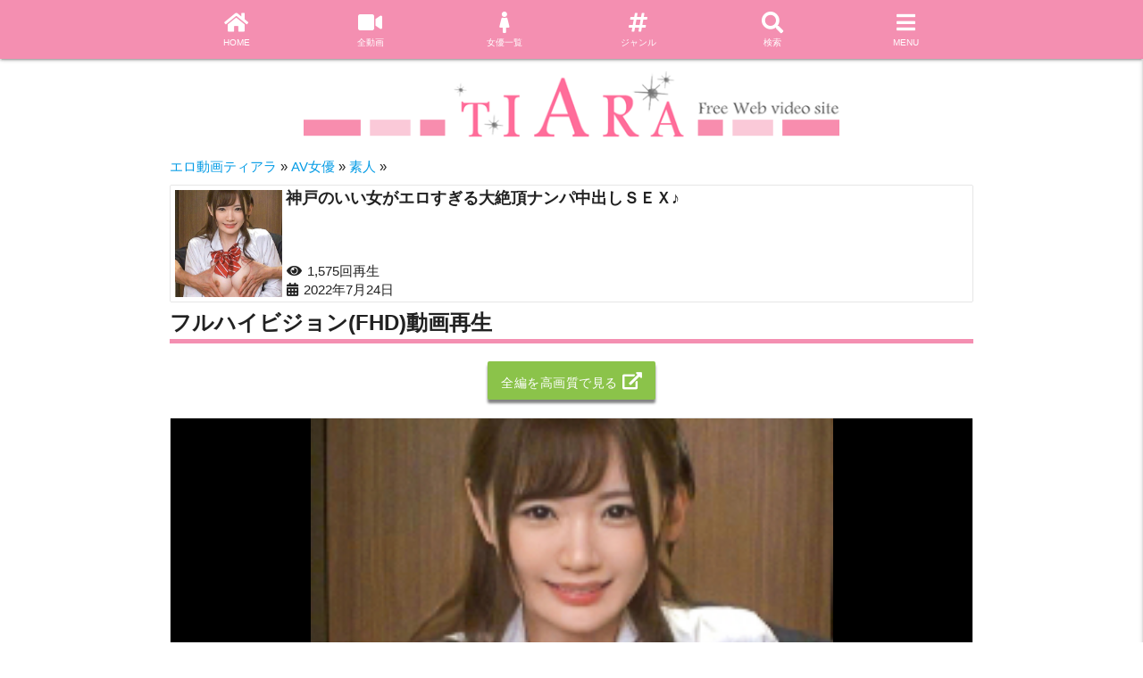

--- FILE ---
content_type: text/html; charset=UTF-8
request_url: https://tiam.jp/40249.html
body_size: 17086
content:
<!doctype html>
<html lang="ja" class="no-js">
<head>
    <meta charset="UTF-8">
    <title>フルハイビジョン(FHD)動画 神戸のいい女がエロすぎる大絶頂ナンパ中出しＳＥＸ♪</title>

        <link href="//www.google-analytics.com" rel="dns-prefetch">
        <link href="https://tiam.jp/wp-content/themes/tiara/assets/img/icons/favicon.ico" rel="shortcut icon">
        <link href="https://tiam.jp/wp-content/themes/tiara/assets/img/icons/touch.png" rel="apple-touch-icon-precomposed">
        <meta http-equiv="X-UA-Compatible" content="IE=edge,chrome=1">
        <meta name="viewport" content="width=device-width, initial-scale=1.0">
                <!-- <link rel="stylesheet" href="https://use.fontawesome.com/releases/v5.1.0/css/all.css" integrity="sha384-lKuwvrZot6UHsBSfcMvOkWwlCMgc0TaWr+30HWe3a4ltaBwTZhyTEggF5tJv8tbt" crossorigin="anonymous"> -->
        <link rel="stylesheet" href="https://tiam.jp/wp-content/themes/tiara/fontawesome/css/all.css" >
        <!-- jQuery -->
        <script src="https://ajax.googleapis.com/ajax/libs/jquery/3.7.1/jquery.min.js"></script>

        <!-- Compiled and minified CSS -->
          <script>
  var ajaxurl = 'https://tiam.jp/wp-admin/admin-ajax.php';
  </script>
  
<!-- All in One SEO Pack 2.3.13.2 by Michael Torbert of Semper Fi Web Design[89,150] -->
<meta name="description"  content="素人が出演するフルハイビジョン(FHD)、中出し、美乳好きにオススメのエロ動画です。プレステージというAVメーカーから2022年7月7日に発売されました。" />

<link rel="canonical" href="https://tiam.jp/40249.html" />
<!-- /all in one seo pack -->
<link rel='stylesheet' id='contact-form-7-css'  href='https://tiam.jp/wp-content/plugins/contact-form-7/includes/css/styles.css' type='text/css' media='all' />
<link rel='stylesheet' id='materialize-css'  href='https://tiam.jp/wp-content/themes/tiara/assets/materialize/css/materialize.min.css' type='text/css' media='all' />
<link rel='stylesheet' id='swiper-css'  href='https://tiam.jp/wp-content/themes/tiara/assets/swiper/swiper.min.css' type='text/css' media='all' />
<link rel='stylesheet' id='tiara-css'  href='https://tiam.jp/wp-content/themes/tiara/style.css' type='text/css' media='all' />
<link rel='stylesheet' id='jetpack_css-css'  href='https://tiam.jp/wp-content/plugins/jetpack/css/jetpack.css' type='text/css' media='all' />
<script>if (document.location.protocol != "https:") {document.location = document.URL.replace(/^http:/i, "https:");}</script><script type='text/javascript' src='https://tiam.jp/wp-includes/js/jquery/jquery.js'></script>
<script type='text/javascript' src='https://tiam.jp/wp-includes/js/jquery/jquery-migrate.min.js'></script>
<link rel="EditURI" type="application/rsd+xml" title="RSD" href="https://tiam.jp/xmlrpc.php?rsd" />
<link rel="wlwmanifest" type="application/wlwmanifest+xml" href="https://tiam.jp/wp-includes/wlwmanifest.xml" /> 
<link rel='prev' title='子作りから不倫ＳＥＸに堕ちる人妻・松岡すずの痴態★' href='https://tiam.jp/40250.html' />
<link rel='next' title='スレンダー美乳の激カワお姉さんがコスプレ個撮性交！' href='https://tiam.jp/40248.html' />
<link rel='shortlink' href='https://wp.me/p5ZBjj-atb' />

<link rel='dns-prefetch' href='//v0.wordpress.com'>
<style type='text/css'>img#wpstats{display:none}</style>        <script>
  (function cookie(){
    post_id = "40249";
    let cookie = document.cookie;
    //視聴履歴なしの場合
    if (cookie.indexOf("viewed_post") == -1){
      document.cookie = 'viewed_post=' + post_id + '; max-age=604800; path=/';
    }
    // 視聴履歴のある場合
    else {
      // cookieからviewd_postを抽出
      let cookieArray = cookie.split(";");

      // viewd_postを分解
      let oldViewedPosts = (function(){
        for (var i = 0; i < cookieArray.length; i++) {
          if (cookieArray[i].indexOf("viewed_post") != -1){
            return cookieArray[i];
            break;
          }
        }
      })();
      // 現在の記事の有無をチェック、履歴の先頭に
      let newViewedPosts = (function(){
        oldViewedPosts = oldViewedPosts.replace(" ", "")
                                       .replace("viewed_post=", "")
                                       .split("%2C");
        for (var i = 0; i < oldViewedPosts.length; i++) {
          // 現在の記事が、viewd_postに含まれていた場合,削除
          if (oldViewedPosts[i].indexOf(post_id) != -1){
            oldViewedPosts.splice(i--, 1);
          }
        }
        // 現在の投稿を先頭に追加
        oldViewedPosts.unshift(post_id);

        // 履歴が17個以上は16個に
        if (oldViewedPosts.length >= 17){
          oldViewedPosts = oldViewedPosts.slice(0, 16);
        }
        return oldViewedPosts;

      })();

      newViewedPosts = newViewedPosts.join("%2C");
      newViewedPosts = "viewed_post=" + newViewedPosts;

      document.cookie = newViewedPosts + '; max-age=604800; path=/';

    }
  })();
</script>
        <script>
(function(){

    isDirectAccess = (function () {
        if (document.referrer.length < 1) {
            document.cookie = 'isDirectAccess=true; max-age=3600; path=/';
            return true;
        } else {
            return false;
        }
    })();

    isDirectRepeater = (function () {
        return document.cookie.indexOf('isDirectAccess') !== -1;
    })();

    isRepeater = (function () {
        return isDirectAccess || isDirectRepeater;
    })();

    // 内部リンク判定
    isFromInbound = (function () {
        if (document.referrer.indexOf('tiam.jp') !== -1) {
            return true;
        } else {
            return false;
        }
    })();

    // モバイル判定
    let ua = window.navigator.userAgent.toLowerCase();
    isMobile = (function (ua) {
        if(ua.indexOf('iphone') > 0 || ua.indexOf('ipod') > 0 || (ua.indexOf('android') > 0 && ua.indexOf('mobile') > 0)){
            return true;
        } else {
            return false;
        }
    })(ua);

    isIe = (function(ua) {
        return (ua.indexOf('msie') !== -1 || ua.indexOf('trident') !== -1);
    })(ua);

    isFf = (function(ua) {
        return (ua.indexOf('firefox') !== -1);
    })(ua);

    isEdge = (function(ua) {
        return (ua.indexOf('edge') !== -1);
    })(ua);

    isTablet = (function (ua) {
        return /ipad|android (?!.*mobile)/.test(ua);
    })(ua);


    
})();
</script>

        <!-- Google tag (gtag.js) UA -->
        <script async src="https://www.googletagmanager.com/gtag/js?id=UA-39361556-1"></script>
        <script>
          window.dataLayer = window.dataLayer || [];
          function gtag(){dataLayer.push(arguments);}
          gtag('js', new Date());

          gtag('config', 'UA-39361556-1');
        </script>
        <!-- Google tag (gtag.js) GA4 -->
        <script async src="https://www.googletagmanager.com/gtag/js?id=G-XFBKEG46HH"></script>
        <script>
          window.dataLayer = window.dataLayer || [];
          function gtag(){dataLayer.push(arguments);}
          gtag('js', new Date());

          gtag('config', 'G-XFBKEG46HH');
        </script>

    </head>
    <body class="post-template-default single single-post postid-40249 single-format-standard">
        <div id="backTo"></div>
        <!-- wrapper -->
        <div id="apfp-wrapper">

            <!-- header -->
            <header class="header clear container" role="banner">
                
                <!-- logo -->
                <div class="row">
                    <a class="logo" href="https://tiam.jp">
                        <!-- svg logo - toddmotto.com/mastering-svg-use-for-a-retina-web-fallbacks-with-png-script -->
                        <img class="logo-img" src="https://tiam.jp/wp-content/themes/tiara/assets/img/logo.png" alt="エロ動画ティアラ">
                    </a>
                </div>
                <!-- /logo -->

                <!-- nav -->
                <div class="navbar-fixed hsd-nav">
    <nav class="pink lighten-3">
        <div class="container nav-wrapper pink lighten-3">
            <ul class="center">
                                <li><a href="https://tiam.jp/"><i class="fas fa-home"></i><br>HOME</a></li>
                <li><a href="https://tiam.jp/movies"><i class="fas fa-video"></i><br>全動画</a></li>
                <li><a href="https://tiam.jp/all_actresses"><i class="fas fa-female"></i><br>女優一覧</a></li>
                <li><a href="https://tiam.jp/all_genre"><i class="fas fa-hashtag"></i><br>ジャンル</a></li>
                <li><a id="toggle_search" href="javascript:void(0)"><i class="fas fa-search"></i><br>検索</a></li>
                <li><a data-target="slide-out" id="trigger" class="sidenav-trigger-mod" href="javascript:void(0)"><i class="fas fa-bars"></i><br>MENU</a></li>
            </ul>
        </div>
    </nav>
</div>
<style media="screen">
#search_box {
    display: none;
    position: fixed;
    z-index: 9999;
    width: 100%;
    top: 56px;
    left: 0;
    background: #fff;
    padding-top: 30px;
}
#close_search {
    display: none;
}
#search_box.active {
    display: block;
}

#close_search.active {
    display: block;
    background: #0009;
    width: 100%;
    height: 100%;
    position: fixed;
    top: 0;
    left: 0;
    z-index: 9000;
}
</style>

<div id="search_box">
    <div class="container">
        <!-- search -->
<form class="row" method="get" action="https://tiam.jp" role="search">
    <input class="col s9 hsd-search-text" name="s" type="text" placeholder="検索したいワード">
    <button class="col s3 btn waves-effect waves-light pink lighten-3 hsd-search-button" type="submit">検索</button>
</form>
<!-- /search -->
    </div>
</div>
<div id="close_search"></div>

<script>
document.addEventListener('DOMContentLoaded', function() {
    var elems = document.querySelectorAll('.sidenav');
    var options = {edge: "right"};
    var instances = M.Sidenav.init(elems, options);
    var trigger = document.getElementsByClassName("sidenav-trigger-mod")[0];

    trigger.addEventListener('click', function() {
        if (!instances[0].isOpen) {
            instances[0].open();
        } else {
            instances[0].close();
        }
    });
});

// 検索ボタンクリックで検索窓
(function($){
    var toggleSearch = $('#toggle_search');
    var searchBox = $('#search_box');
    var closeSearch = $("#close_search");
    toggleSearch.on('click', function () {
        searchBox.toggleClass('active');
        closeSearch.toggleClass('active');

        if (searchBox.hasClass('active')) {
            $(window).on('touchmove.noScroll', function (e) {
                e.preventDefault();
            });
        } else {
            $(window).off('.noScroll');
        }
    });
    closeSearch.on('click', function () {
        searchBox.toggleClass('active');
        closeSearch.toggleClass('active');

        $(window).fadeOut();
    });
})(jQuery);
</script>

<ul id="slide-out" class="sidenav">
    <!-- <li><div class="divider"></div></li> -->
    <li><a class="waves-effect" href="https://tiam.jp/all_makers">メーカー一覧</a></li>
    <li><a class="waves-effect" href="https://tiam.jp/all_series">シリーズ一覧</a></li>
    <li><a class="waves-effect" href="https://tiam.jp/post_ranking">人気動画ランキング</a></li>
    <li><a class="waves-effect" href="https://tiam.jp/actress_ranking">AV女優ランキング</a></li>
    <li><a class="waves-effect" href="https://tiam.jp/genre_ranking">AVジャンルランキング</a></li>
    <li><a class="waves-effect" href="https://tiam.jp/maker_ranking">AVメーカーランキング</a></li>
    <li><a class="waves-effect" href="https://tiam.jp/series_ranking">AVシリーズランキング</a></li>
    <li><a class="waves-effect" href="https://tiam.jp/mypage">マイページ</a></li>
    <li><a class="waves-effect" href="https://tiam.jp/about">ティアラについて</a></li>
    <li><a class="waves-effect" target="_blank" href="https://twitter.com/xvideoTokyo">Twitter</a></li>
</ul>
                <!-- /nav -->

            </header>
            <!-- /header -->
                            <style media="screen">
.breadcrumbs {
    background: #FFF;
    line-height: 140%;
    position: relative;
    z-index: 100;
    padding: 0 !important;
}
.breadcrumbs li {
    display: inline;
}
.breadcrumbs a {
}

</style>


        <ol class="container breadcrumbs" itemscope itemtype="https://schema.org/BreadcrumbList" style="margin-bottom: 10px;">
    <li itemprop="itemListElement" itemscope itemtype="https://schema.org/ListItem">
<a href="https://tiam.jp" itemprop="item">
<span itemprop="name">エロ動画ティアラ</span>
</a> &raquo;
<meta itemprop="position" content="1" />
</li>    <li itemprop="itemListElement" itemscope itemtype="https://schema.org/ListItem">
<a href="https://tiam.jp/all_actresses" itemprop="item">
<span itemprop="name">AV女優</span>
</a> &raquo;
<meta itemprop="position" content="2" />
</li>                <li itemprop="itemListElement" itemscope itemtype="https://schema.org/ListItem">
            <a href="https://tiam.jp/actress/%e7%b4%a0%e4%ba%ba" itemprop="item">
                <span itemprop="name">素人</span>
            </a> &raquo;
            <meta itemprop="position" content="3" />
        </li>
        </ol>
    
                
            
                        <div class="" style="margin-bottom: 10px;">
            <style>
.header_banner {
    width: 100%;
}
.header_banner iframe {
    display: block;
    margin: 0 auto;
}
div#octopus_ad_55706{
    margin: 0 auto;
}
</style>
<div class="header_banner">
<!--  ad tags Size: 728x90 ZoneId:1404103-->
<!-- <script type="text/javascript" src="https://js.isboost.co.jp/t/404/103/a1404103.js"></script> -->
<script type="text/javascript" src="//js.octopuspop.com/pu-jq.js"></script>
<script type="text/javascript" data-id="55706">
pu(55706);
</script>
</div>
        </div>
    

            <main class="container" role="main">


<!-- section -->
<section>

            
            <!-- article -->
            
                        <div class="row hsd-article" id="post-40249">
                                <!-- post thumbnail -->
                                <a class="hsd-article-thumbnail" href="https://tiam.jp/40249.html" title="神戸のいい女がエロすぎる大絶頂ナンパ中出しＳＥＸ♪">
                    <img width="120" height="120" src="https://tiam.jp/wp-content/uploads/2022/07/13845-100.jpg" class="attachment-120x120 size-120x120 wp-post-image" alt="フルハイビジョン(FHD)動画">
                </a>
                <!-- /post thumbnail -->
                <div class="">

                    <!-- post title -->
                    <h1 class="hsd-article-title">
                        神戸のいい女がエロすぎる大絶頂ナンパ中出しＳＥＸ♪                    </h1>
                    <!-- /post title -->
                    <div class="hsd-article-detail">
                                                                            <div class="date low">
                                <span class="">
                                    <i class="fas fa-eye"></i>
                                    1,575回再生</span>
                                </div>
                                                        <div class="date low">
                                <span class="">
                                    <i class="fas fa-calendar-alt"></i>
                                    2022年7月24日                                </span>
                            </div>
                        </div>
                        <!-- post details -->
                        <!-- /post details -->

                    </div>
                </div>

                
                <h2 class="hsd-heading">
                    フルハイビジョン(FHD)動画再生                </h2>
                
                                            <div class="row center hsd-button">
                            <a class="btn waves-effect waves-light light-green white-text text-white" href="https://www.mgstage.com/product/product_detail/TUS-110/?form=tiam&utm_source=tiam&agef=24" target="_blank" rel="nofollow">全編を高画質で見る<i class="fas fa-external-link-alt  icon-ml"></i></a>
                        </div>
                    
                    <div class="row hsd-video-wrapper"><video class="hsd-video" src="https://www.movie-boxs.com/tiara/sp/mov/MGS/13845/lm.mp4" controls poster="https://tiam.jp/wp-content/uploads/2022/07/13845-100.jpg" webkit-playsinline="" playsinline="" data-isboost-content="over"></video></div>                    <div class="row center">
                        <a class="btn waves-effect waves-light white-text text-white apfp-link apfp-single" href="javascript:void(0);" title="" rel="nofollow" postid="40249"></a>                        <p style="text-align: right;">※MENU内のマイページでお気に入りを確認できます。</p>
                    </div>
                    
                <!-- preview slider -->
                                                                                                                                            
                
                                            <h2 class="hsd-heading" style="margin-top: 20px;">この動画はプレステージの作品です</h2>
            <p style="text-align: right;">※画像選択で商品詳細ページに飛びます</p>
            
            <p class="hsd-single-release-date"><i class="fas fa-calendar-alt"></i>2022年7月7日発売<p>

            
            <div class="row hsd-product_details" style="max-width: 500px;">
                <a href="https://www.mgstage.com/product/product_detail/TUS-110/?form=tiam&utm_source=tiam&agef=24" target="_blank" rel="nofollow">
                    <img class="hsd-product-detail-img" src="https://image.mgstage.com/images/prestige/tus/110/pb_e_tus-110.jpg" />
                </a>
            </div>
                                    <p style="text-align: center;">※高画質完全版が見れるのは、MGS動画(PRESTIGEグループ)だけ！FANZA(DMM)では見れない！</p>
                        <div class="row center hsd-button">
                <a class="btn waves-effect waves-light light-green white-text text-white" href="https://www.mgstage.com/product/product_detail/TUS-110/?form=tiam&utm_source=tiam&agef=24" target="_blank" rel="nofollow">全編を高画質で見る<i class="fas fa-external-link-alt  icon-ml"></i></a>
            </div>
            
                <!-- preview slider -->
                                                                                <h2 class="hsd-heading">動画プレビュー</h2>
                                                <p style="text-align: right;">※横にスライド可能です</p>
<span itemprop="video" itemscope itemtype="http://schema.org/VideoObject">
    <meta itemprop="name" content="120%リアルガチ軟派伝説 vol.110 中出し率120%！！美意識高い神戸美人に大量放出！！【MGSだけのおまけ映像付き+20分】">
    <meta itemprop="thumbnailURL" content="http://img1.tiam.jp/thum/MGS/13845-300.jpg">
    <meta itemprop="description" content="120%リアルガチ軟派伝説 vol.110 中出し率120%！！美意識高い神戸美人に大量放出！！【MGSだけのおまけ映像付き+20分】">
    <meta itemprop="uploadDate" content="JST2015-04-21T00:16:06+00:00">
    <meta itemprop="contentURL" content="https://www.movie-boxs.com/tiara/sp/mov/MGS/13845/lm.mp4">
    <meta itemprop="duration" content="PT6M19S">
</span>
<div class="row term-ranking-swiper">
    <div class="swiper-button swiper-prev waves-effect waves-light grey darken-2 white-text text-white"><i class="fas fa-chevron-left"></i></div>
    <div class="swiper-container" style="margin-bottom: 20px;">
        <div class="swiper-wrapper">
            <style media="screen">
                .carousel-item.mgs {
                    padding-bottom: 75%;
                }
            </style>
                            <div class="swiper-slide">
                                        <span itemscope itemtype='http://schema.org/ImageObject'>
                        <meta itemprop="name" content="120%リアルガチ軟派伝説 vol.110 中出し率120%！！美意識高い神戸美人に大量放出！！【MGSだけのおまけ映像付き+20分】-エロ画像-1枚目">
                        <meta itemprop="thumbnailURL" content="https://image.mgstage.com/images/prestige/tus/110/cap_e_0_tus-110.jpg">
                        <meta itemprop="contentURL" content="https://image.mgstage.com/images/prestige/tus/110/cap_e_0_tus-110.jpg">
                        <span class="carousel-item mgs"><img src="https://image.mgstage.com/images/prestige/tus/110/cap_e_0_tus-110.jpg" alt="120%リアルガチ軟派伝説 vol.110 中出し率120%！！美意識高い神戸美人に大量放出！！【MGSだけのおまけ映像付き+20分】-エロ画像-1枚目"></span>
                    </span>

                </div>
                            <div class="swiper-slide">
                                        <span itemscope itemtype='http://schema.org/ImageObject'>
                        <meta itemprop="name" content="120%リアルガチ軟派伝説 vol.110 中出し率120%！！美意識高い神戸美人に大量放出！！【MGSだけのおまけ映像付き+20分】-エロ画像-2枚目">
                        <meta itemprop="thumbnailURL" content="https://image.mgstage.com/images/prestige/tus/110/cap_e_1_tus-110.jpg">
                        <meta itemprop="contentURL" content="https://image.mgstage.com/images/prestige/tus/110/cap_e_1_tus-110.jpg">
                        <span class="carousel-item mgs"><img src="https://image.mgstage.com/images/prestige/tus/110/cap_e_1_tus-110.jpg" alt="120%リアルガチ軟派伝説 vol.110 中出し率120%！！美意識高い神戸美人に大量放出！！【MGSだけのおまけ映像付き+20分】-エロ画像-2枚目"></span>
                    </span>

                </div>
                            <div class="swiper-slide">
                                        <span itemscope itemtype='http://schema.org/ImageObject'>
                        <meta itemprop="name" content="120%リアルガチ軟派伝説 vol.110 中出し率120%！！美意識高い神戸美人に大量放出！！【MGSだけのおまけ映像付き+20分】-エロ画像-3枚目">
                        <meta itemprop="thumbnailURL" content="https://image.mgstage.com/images/prestige/tus/110/cap_e_2_tus-110.jpg">
                        <meta itemprop="contentURL" content="https://image.mgstage.com/images/prestige/tus/110/cap_e_2_tus-110.jpg">
                        <span class="carousel-item mgs"><img src="https://image.mgstage.com/images/prestige/tus/110/cap_e_2_tus-110.jpg" alt="120%リアルガチ軟派伝説 vol.110 中出し率120%！！美意識高い神戸美人に大量放出！！【MGSだけのおまけ映像付き+20分】-エロ画像-3枚目"></span>
                    </span>

                </div>
                            <div class="swiper-slide">
                                        <span itemscope itemtype='http://schema.org/ImageObject'>
                        <meta itemprop="name" content="120%リアルガチ軟派伝説 vol.110 中出し率120%！！美意識高い神戸美人に大量放出！！【MGSだけのおまけ映像付き+20分】-エロ画像-4枚目">
                        <meta itemprop="thumbnailURL" content="https://image.mgstage.com/images/prestige/tus/110/cap_e_3_tus-110.jpg">
                        <meta itemprop="contentURL" content="https://image.mgstage.com/images/prestige/tus/110/cap_e_3_tus-110.jpg">
                        <span class="carousel-item mgs"><img src="https://image.mgstage.com/images/prestige/tus/110/cap_e_3_tus-110.jpg" alt="120%リアルガチ軟派伝説 vol.110 中出し率120%！！美意識高い神戸美人に大量放出！！【MGSだけのおまけ映像付き+20分】-エロ画像-4枚目"></span>
                    </span>

                </div>
                    </div>
        <!-- <div class="swiper-scrollbar"></div> -->
    </div>
    <div class="swiper-button swiper-next waves-effect waves-light grey darken-2 white-text text-white"><i class="fas fa-chevron-right"></i></div>
</div>
                                                    <!-- /preview slider -->

                                    <h2 class="hsd-heading">
                        素人動画詳細                    </h2>
                    <p class="hsd-lead-info">
                        素人が出演するフルハイビジョン(FHD)、中出し、美乳好きにオススメのエロ動画です。                    </p>
                    <p class="hsd-lead-info">
                        神戸のいい女がエロすぎ！素人娘が乱れまくるナンパ中出しＳＥＸ                    </p>
                    <p class="hsd-lead-info">
                                            </p>
                    <!-- /text -->
                
                <h2 class="hsd-heading">動画のカテゴリ</h2>
                    <p style="text-align: right;">※各カテゴリを選択で一覧ページ表示</p>
                    <div class="row thin_margin"><a class="btn waves-effect waves-light teal lighten-2 white-text text-white" href="https://tiam.jp/actress/%e7%b4%a0%e4%ba%ba">素人<i class="fas fa-external-link-alt  icon-ml"></i></a></div><div class="row thin_margin"><a class="btn waves-effect waves-light teal lighten-2 white-text text-white" href="https://tiam.jp/genre/%e3%83%95%e3%83%ab%e3%83%8f%e3%82%a4%e3%83%93%e3%82%b8%e3%83%a7%e3%83%b3fhd">フルハイビジョン(FHD)<i class="fas fa-external-link-alt  icon-ml"></i></a><span style="margin-right:5px;"></span><a class="btn waves-effect waves-light teal lighten-2 white-text text-white" href="https://tiam.jp/genre/%e4%b8%ad%e5%87%ba%e3%81%97">中出し<i class="fas fa-external-link-alt  icon-ml"></i></a><span style="margin-right:5px;"></span><a class="btn waves-effect waves-light teal lighten-2 white-text text-white" href="https://tiam.jp/genre/%e7%be%8e%e4%b9%b3">美乳<i class="fas fa-external-link-alt  icon-ml"></i></a><span style="margin-right:5px;"></span></div><div class="row thin_margin"><a class="btn waves-effect waves-light teal lighten-2 white-text text-white" href="https://tiam.jp/series/%e3%83%aa%e3%82%a2%e3%83%ab%e3%82%ac%e3%83%81%e8%bb%9f%e6%b4%be">リアルガチ軟派<i class="fas fa-external-link-alt  icon-ml"></i></a></div><div class="row thin_margin"><a class="btn waves-effect waves-light teal lighten-2 white-text text-white" href="https://tiam.jp/maker/%e3%83%97%e3%83%ac%e3%82%b9%e3%83%86%e3%83%bc%e3%82%b8">プレステージ<i class="fas fa-external-link-alt  icon-ml"></i></a></div>
                    <!-- /category, tag, series, maker -->

                    <!-- product details -->

                                        <!-- /product details -->

                    <!-- search -->
<form class="row" method="get" action="https://tiam.jp" role="search">
    <input class="col s9 hsd-search-text" name="s" type="text" placeholder="検索したいワード">
    <button class="col s3 btn waves-effect waves-light pink lighten-3 hsd-search-button" type="submit">検索</button>
</form>
<!-- /search -->
<div class="row center hsd-below-article-button">
<a class="btn waves-effect waves-light teal lighten-2 white-text text-white" href="https://tiam.jp/">TOPでエロ動画を選ぶ<i class="fas fa-external-link-alt  icon-ml"></i></a></div>

                    <h2 class="hsd-heading" style="margin-top: 20px;">神戸のいい女がエロすぎる大絶頂ナンパ中出しＳＥＸ♪の関連動画</h2><h3 class="hsd-heading-sub">素人のエロ動画</h3>        <div class="term-ranking-swiper">
        <div class="swiper-button swiper-prev waves-effect waves-light grey darken-2 white-text text-white"><i class="fas fa-chevron-left"></i></div>
        <div class="swiper-container">
        <div class="swiper-wrapper">
        <div class="swiper-slide swiper-post"><a class="" href="https://tiam.jp/35811.html"><img width="120" height="120" src="https://tiam.jp/wp-content/uploads/2019/08/12752-100-120x120.jpg" class="attachment-120x120 size-120x120 wp-post-image" alt="" srcset="https://tiam.jp/wp-content/uploads/2019/08/12752-100-120x120.jpg 120w, https://tiam.jp/wp-content/uploads/2019/08/12752-100-150x150.jpg 150w, https://tiam.jp/wp-content/uploads/2019/08/12752-100.jpg 200w" sizes="(max-width: 120px) 100vw, 120px" /><div class="swiper-post-title">巨チンに理性崩壊でイキ狂うスレンダーＪＤに種付け★</div></a></div><div class="swiper-slide swiper-post"><a class="" href="https://tiam.jp/34829.html"><img width="120" height="120" src="https://tiam.jp/wp-content/uploads/2019/05/12443-100-120x120.jpg" class="attachment-120x120 size-120x120 wp-post-image" alt="" srcset="https://tiam.jp/wp-content/uploads/2019/05/12443-100-120x120.jpg 120w, https://tiam.jp/wp-content/uploads/2019/05/12443-100-150x150.jpg 150w, https://tiam.jp/wp-content/uploads/2019/05/12443-100.jpg 200w" sizes="(max-width: 120px) 100vw, 120px" /><div class="swiper-post-title">ヤリマンＩカップ美女と忘れられない超絶快楽ＳＥＸ♪</div></a></div><div class="swiper-slide swiper-post"><a class="" href="https://tiam.jp/35783.html"><img width="120" height="120" src="https://tiam.jp/wp-content/uploads/2019/08/12746-100-120x120.jpg" class="attachment-120x120 size-120x120 wp-post-image" alt="" srcset="https://tiam.jp/wp-content/uploads/2019/08/12746-100-120x120.jpg 120w, https://tiam.jp/wp-content/uploads/2019/08/12746-100-150x150.jpg 150w, https://tiam.jp/wp-content/uploads/2019/08/12746-100.jpg 200w" sizes="(max-width: 120px) 100vw, 120px" /><div class="swiper-post-title">純朴そうで実はスケベ！ギャップ堪らんＨ大好き美女！</div></a></div><div class="swiper-slide swiper-post"><a class="" href="https://tiam.jp/33321.html"><img width="120" height="120" src="https://tiam.jp/wp-content/uploads/2018/11/11964-100-120x120.jpg" class="attachment-120x120 size-120x120 wp-post-image" alt="" srcset="https://tiam.jp/wp-content/uploads/2018/11/11964-100-120x120.jpg 120w, https://tiam.jp/wp-content/uploads/2018/11/11964-100-150x150.jpg 150w, https://tiam.jp/wp-content/uploads/2018/11/11964-100.jpg 200w" sizes="(max-width: 120px) 100vw, 120px" /><div class="swiper-post-title">セクシー巨乳ＯＬのエロオーラが漏れまくりの官能Ｈ♪</div></a></div><div class="swiper-slide swiper-post"><a class="" href="https://tiam.jp/37671.html"><img width="120" height="120" src="https://tiam.jp/wp-content/uploads/2020/11/13220-100-120x120.jpg" class="attachment-120x120 size-120x120 wp-post-image" alt="" srcset="https://tiam.jp/wp-content/uploads/2020/11/13220-100-120x120.jpg 120w, https://tiam.jp/wp-content/uploads/2020/11/13220-100-150x150.jpg 150w, https://tiam.jp/wp-content/uploads/2020/11/13220-100.jpg 200w" sizes="(max-width: 120px) 100vw, 120px" /><div class="swiper-post-title">スレンダーＪＤの神ボディをトラックテントでハメ倒す</div></a></div><div class="swiper-slide swiper-post"><a class="" href="https://tiam.jp/38296.html"><img width="120" height="120" src="https://tiam.jp/wp-content/uploads/2021/04/13375-100-120x120.jpg" class="attachment-120x120 size-120x120 wp-post-image" alt="" srcset="https://tiam.jp/wp-content/uploads/2021/04/13375-100-120x120.jpg 120w, https://tiam.jp/wp-content/uploads/2021/04/13375-100-150x150.jpg 150w, https://tiam.jp/wp-content/uploads/2021/04/13375-100.jpg 200w" sizes="(max-width: 120px) 100vw, 120px" /><div class="swiper-post-title">底なし性欲とテクで男優骨抜き！エロ妻ケダモノ性交！</div></a></div><div class="swiper-slide swiper-post"><a class="" href="https://tiam.jp/36211.html"><img width="120" height="120" src="https://tiam.jp/wp-content/uploads/2019/11/12866-100-120x120.jpg" class="attachment-120x120 size-120x120 wp-post-image" alt="" srcset="https://tiam.jp/wp-content/uploads/2019/11/12866-100-120x120.jpg 120w, https://tiam.jp/wp-content/uploads/2019/11/12866-100-150x150.jpg 150w, https://tiam.jp/wp-content/uploads/2019/11/12866-100.jpg 200w" sizes="(max-width: 120px) 100vw, 120px" /><div class="swiper-post-title">エロコス巨乳美女２人をヤリ部屋に連れ込み激しい乱交</div></a></div><div class="swiper-slide swiper-post"><a class="" href="https://tiam.jp/33925.html"><img width="120" height="120" src="https://tiam.jp/wp-content/uploads/2019/02/12158-100-120x120.jpg" class="attachment-120x120 size-120x120 wp-post-image" alt="" srcset="https://tiam.jp/wp-content/uploads/2019/02/12158-100-120x120.jpg 120w, https://tiam.jp/wp-content/uploads/2019/02/12158-100-150x150.jpg 150w, https://tiam.jp/wp-content/uploads/2019/02/12158-100.jpg 200w" sizes="(max-width: 120px) 100vw, 120px" /><div class="swiper-post-title">キュートな癒し系ＪＤの興奮と恥じらい赤裸々なパパ活</div></a></div><div class="swiper-slide swiper-post"><a class="" href="https://tiam.jp/28681.html"><img width="120" height="120" src="https://tiam.jp/wp-content/uploads/2017/03/33374-100-150x150.jpg" class="attachment-120x120 size-120x120 wp-post-image" alt="" srcset="https://tiam.jp/wp-content/uploads/2017/03/33374-100-150x150.jpg 150w, https://tiam.jp/wp-content/uploads/2017/03/33374-100.jpg 200w" sizes="(max-width: 120px) 100vw, 120px" /><div class="swiper-post-title">欲求不満の肉体を持て余す巨乳妻とホテルでハメ撮り！</div></a></div><div class="swiper-slide"><a class="ranking-last waves-effect waves-light teal lighten-2 white-text text-white" href="https://tiam.jp/actress/%e7%b4%a0%e4%ba%ba">もっと見る<i class="fas fa-external-link-alt  icon-ml"></i></a></div>

        </div>
        <!-- <div class="swiper-scrollbar"></div> -->
        </div>
        <div class="swiper-button swiper-next waves-effect waves-light grey darken-2 white-text text-white"><i class="fas fa-chevron-right"></i></div>
        </div>
        <div class="swiper_more_link">
        <a href="https://tiam.jp/actress/%e7%b4%a0%e4%ba%ba">素人のエロ動画を見る<i class="fas fa-external-link-alt  icon-ml"></i></a>
        </div><h3 class="hsd-heading-sub">フルハイビジョン(FHD)のエロ動画</h3>        <div class="term-ranking-swiper">
        <div class="swiper-button swiper-prev waves-effect waves-light grey darken-2 white-text text-white"><i class="fas fa-chevron-left"></i></div>
        <div class="swiper-container">
        <div class="swiper-wrapper">
        <div class="swiper-slide swiper-post"><a class="" href="https://tiam.jp/42220.html"><img width="120" height="120" src="https://tiam.jp/wp-content/uploads/2023/11/14327-100-120x120.jpg" class="attachment-120x120 size-120x120 wp-post-image" alt="" srcset="https://tiam.jp/wp-content/uploads/2023/11/14327-100-120x120.jpg 120w, https://tiam.jp/wp-content/uploads/2023/11/14327-100-150x150.jpg 150w, https://tiam.jp/wp-content/uploads/2023/11/14327-100.jpg 200w" sizes="(max-width: 120px) 100vw, 120px" /><div class="swiper-post-title">Ｇ乳揺らして巨根に夢中なハーフ美女のド淫乱オーラ★</div></a></div><div class="swiper-slide swiper-post"><a class="" href="https://tiam.jp/41817.html"><img width="120" height="120" src="https://tiam.jp/wp-content/uploads/2023/08/14229-100-120x120.jpg" class="attachment-120x120 size-120x120 wp-post-image" alt="" srcset="https://tiam.jp/wp-content/uploads/2023/08/14229-100-120x120.jpg 120w, https://tiam.jp/wp-content/uploads/2023/08/14229-100-150x150.jpg 150w, https://tiam.jp/wp-content/uploads/2023/08/14229-100.jpg 200w" sizes="(max-width: 120px) 100vw, 120px" /><div class="swiper-post-title">ヤるためだけにアプリ駆使する性獣ＪＤの喘ぎっぷり◎</div></a></div><div class="swiper-slide swiper-post"><a class="" href="https://tiam.jp/43010.html"><img width="120" height="120" src="https://tiam.jp/wp-content/uploads/2024/06/14548-100-120x120.jpg" class="attachment-120x120 size-120x120 wp-post-image" alt="" srcset="https://tiam.jp/wp-content/uploads/2024/06/14548-100-120x120.jpg 120w, https://tiam.jp/wp-content/uploads/2024/06/14548-100-150x150.jpg 150w, https://tiam.jp/wp-content/uploads/2024/06/14548-100.jpg 200w" sizes="(max-width: 120px) 100vw, 120px" /><div class="swiper-post-title">看護師にハズレなし！長身エロ神ボディの最強お姉さん</div></a></div><div class="swiper-slide swiper-post"><a class="" href="https://tiam.jp/41559.html"><img width="120" height="120" src="https://tiam.jp/wp-content/uploads/2023/06/14166-100-120x120.jpg" class="attachment-120x120 size-120x120 wp-post-image" alt="" srcset="https://tiam.jp/wp-content/uploads/2023/06/14166-100-120x120.jpg 120w, https://tiam.jp/wp-content/uploads/2023/06/14166-100-150x150.jpg 150w, https://tiam.jp/wp-content/uploads/2023/06/14166-100.jpg 200w" sizes="(max-width: 120px) 100vw, 120px" /><div class="swiper-post-title">断然ナカ派！美乳エロ尻敏感お姉さんがイキっぱなし♪</div></a></div><div class="swiper-slide swiper-post"><a class="" href="https://tiam.jp/39499.html"><img width="120" height="120" src="https://tiam.jp/wp-content/uploads/2022/01/13661-100-120x120.jpg" class="attachment-120x120 size-120x120 wp-post-image" alt="" srcset="https://tiam.jp/wp-content/uploads/2022/01/13661-100-120x120.jpg 120w, https://tiam.jp/wp-content/uploads/2022/01/13661-100-150x150.jpg 150w, https://tiam.jp/wp-content/uploads/2022/01/13661-100.jpg 200w" sizes="(max-width: 120px) 100vw, 120px" /><div class="swiper-post-title">美尻鷲掴みの騎乗位！Ｆ乳揺れるバック！優勝な素人娘</div></a></div><div class="swiper-slide swiper-post"><a class="" href="https://tiam.jp/39437.html"><img width="120" height="120" src="https://tiam.jp/wp-content/uploads/2022/01/13647-100-120x120.jpg" class="attachment-120x120 size-120x120 wp-post-image" alt="" srcset="https://tiam.jp/wp-content/uploads/2022/01/13647-100-120x120.jpg 120w, https://tiam.jp/wp-content/uploads/2022/01/13647-100-150x150.jpg 150w, https://tiam.jp/wp-content/uploads/2022/01/13647-100.jpg 200w" sizes="(max-width: 120px) 100vw, 120px" /><div class="swiper-post-title">最高級マンコと美乳！お酒の勢いでヤリまくる美人妻♪</div></a></div><div class="swiper-slide swiper-post"><a class="" href="https://tiam.jp/38801.html"><img width="120" height="120" src="https://tiam.jp/wp-content/uploads/2021/08/13498-100-120x120.jpg" class="attachment-120x120 size-120x120 wp-post-image" alt="" srcset="https://tiam.jp/wp-content/uploads/2021/08/13498-100-120x120.jpg 120w, https://tiam.jp/wp-content/uploads/2021/08/13498-100-150x150.jpg 150w, https://tiam.jp/wp-content/uploads/2021/08/13498-100.jpg 200w" sizes="(max-width: 120px) 100vw, 120px" /><div class="swiper-post-title">ムチエロ美人妻が旦那公認で他人棒でイキ狂いＮＴＲ♪</div></a></div><div class="swiper-slide swiper-post"><a class="" href="https://tiam.jp/40275.html"><img width="120" height="120" src="https://tiam.jp/wp-content/uploads/2022/07/13850-100-120x120.jpg" class="attachment-120x120 size-120x120 wp-post-image" alt="" srcset="https://tiam.jp/wp-content/uploads/2022/07/13850-100-120x120.jpg 120w, https://tiam.jp/wp-content/uploads/2022/07/13850-100-150x150.jpg 150w, https://tiam.jp/wp-content/uploads/2022/07/13850-100.jpg 200w" sizes="(max-width: 120px) 100vw, 120px" /><div class="swiper-post-title">巨乳美尻の美女が筋金入りの変態で汁まみれエロ三昧★</div></a></div><div class="swiper-slide swiper-post"><a class="" href="https://tiam.jp/41011.html"><img width="120" height="120" src="https://tiam.jp/wp-content/uploads/2023/01/14030-100-120x120.jpg" class="attachment-120x120 size-120x120 wp-post-image" alt="" srcset="https://tiam.jp/wp-content/uploads/2023/01/14030-100-120x120.jpg 120w, https://tiam.jp/wp-content/uploads/2023/01/14030-100-150x150.jpg 150w, https://tiam.jp/wp-content/uploads/2023/01/14030-100.jpg 200w" sizes="(max-width: 120px) 100vw, 120px" /><div class="swiper-post-title">胸糞でも勃起と興奮が止まらん鈴村あいりの服従ＮＴＲ</div></a></div><div class="swiper-slide"><a class="ranking-last waves-effect waves-light teal lighten-2 white-text text-white" href="https://tiam.jp/genre/%e3%83%95%e3%83%ab%e3%83%8f%e3%82%a4%e3%83%93%e3%82%b8%e3%83%a7%e3%83%b3fhd">もっと見る<i class="fas fa-external-link-alt  icon-ml"></i></a></div>

        </div>
        <!-- <div class="swiper-scrollbar"></div> -->
        </div>
        <div class="swiper-button swiper-next waves-effect waves-light grey darken-2 white-text text-white"><i class="fas fa-chevron-right"></i></div>
        </div>
        <div class="swiper_more_link">
        <a href="https://tiam.jp/genre/%e3%83%95%e3%83%ab%e3%83%8f%e3%82%a4%e3%83%93%e3%82%b8%e3%83%a7%e3%83%b3fhd">フルハイビジョン(FHD)のエロ動画を見る<i class="fas fa-external-link-alt  icon-ml"></i></a>
        </div><h3 class="hsd-heading-sub">リアルガチ軟派のエロ動画</h3>        <div class="term-ranking-swiper">
        <div class="swiper-button swiper-prev waves-effect waves-light grey darken-2 white-text text-white"><i class="fas fa-chevron-left"></i></div>
        <div class="swiper-container">
        <div class="swiper-wrapper">
        <div class="swiper-slide swiper-post"><a class="" href="https://tiam.jp/35554.html"><img width="120" height="120" src="https://tiam.jp/wp-content/uploads/2019/07/12671-100-120x120.jpg" class="attachment-120x120 size-120x120 wp-post-image" alt="" srcset="https://tiam.jp/wp-content/uploads/2019/07/12671-100-120x120.jpg 120w, https://tiam.jp/wp-content/uploads/2019/07/12671-100-150x150.jpg 150w, https://tiam.jp/wp-content/uploads/2019/07/12671-100.jpg 200w" sizes="(max-width: 120px) 100vw, 120px" /><div class="swiper-post-title">大漁！金とチンポに餓えた名古屋美女をナンパハメ倒し</div></a></div><div class="swiper-slide swiper-post"><a class="" href="https://tiam.jp/35842.html"><img width="120" height="120" src="https://tiam.jp/wp-content/uploads/2019/08/12761-100-120x120.jpg" class="attachment-120x120 size-120x120 wp-post-image" alt="" srcset="https://tiam.jp/wp-content/uploads/2019/08/12761-100-120x120.jpg 120w, https://tiam.jp/wp-content/uploads/2019/08/12761-100-150x150.jpg 150w, https://tiam.jp/wp-content/uploads/2019/08/12761-100.jpg 200w" sizes="(max-width: 120px) 100vw, 120px" /><div class="swiper-post-title">巨乳ギャルを次々にナンパハメ！スケベな素顔を暴く♪</div></a></div>

        </div>
        <!-- <div class="swiper-scrollbar"></div> -->
        </div>
        <div class="swiper-button swiper-next waves-effect waves-light grey darken-2 white-text text-white"><i class="fas fa-chevron-right"></i></div>
        </div>
        <div class="swiper_more_link">
        <a href="https://tiam.jp/series/%e3%83%aa%e3%82%a2%e3%83%ab%e3%82%ac%e3%83%81%e8%bb%9f%e6%b4%be">リアルガチ軟派のエロ動画を見る<i class="fas fa-external-link-alt  icon-ml"></i></a>
        </div><h3 class="hsd-heading-sub">プレステージのエロ動画</h3>        <div class="term-ranking-swiper">
        <div class="swiper-button swiper-prev waves-effect waves-light grey darken-2 white-text text-white"><i class="fas fa-chevron-left"></i></div>
        <div class="swiper-container">
        <div class="swiper-wrapper">
        <div class="swiper-slide swiper-post"><a class="" href="https://tiam.jp/37504.html"><img width="120" height="120" src="https://tiam.jp/wp-content/uploads/2020/09/13179-100-120x120.jpg" class="attachment-120x120 size-120x120 wp-post-image" alt="" srcset="https://tiam.jp/wp-content/uploads/2020/09/13179-100-120x120.jpg 120w, https://tiam.jp/wp-content/uploads/2020/09/13179-100-150x150.jpg 150w, https://tiam.jp/wp-content/uploads/2020/09/13179-100.jpg 200w" sizes="(max-width: 120px) 100vw, 120px" /><div class="swiper-post-title">巨乳美女・永瀬みなもが濃密３Ｐ大量潮吹き絶頂更新♪</div></a></div><div class="swiper-slide swiper-post"><a class="" href="https://tiam.jp/36732.html"><img width="120" height="120" src="https://tiam.jp/wp-content/uploads/2020/03/12993-100-150x150.jpg" class="attachment-120x120 size-120x120 wp-post-image" alt="" srcset="https://tiam.jp/wp-content/uploads/2020/03/12993-100-150x150.jpg 150w, https://tiam.jp/wp-content/uploads/2020/03/12993-100-200x200.jpg 200w" sizes="(max-width: 120px) 100vw, 120px" /><div class="swiper-post-title">激カワＦ乳美少女・涼森れむと温泉宿で濃密ハメまくり</div></a></div><div class="swiper-slide swiper-post"><a class="" href="https://tiam.jp/37503.html"><img width="120" height="120" src="https://tiam.jp/wp-content/uploads/2020/09/13180-100-120x120.jpg" class="attachment-120x120 size-120x120 wp-post-image" alt="" srcset="https://tiam.jp/wp-content/uploads/2020/09/13180-100-120x120.jpg 120w, https://tiam.jp/wp-content/uploads/2020/09/13180-100-150x150.jpg 150w, https://tiam.jp/wp-content/uploads/2020/09/13180-100.jpg 200w" sizes="(max-width: 120px) 100vw, 120px" /><div class="swiper-post-title">最強シチュでエロ可愛さ倍増！結城るみなに勃起不可避</div></a></div><div class="swiper-slide swiper-post"><a class="" href="https://tiam.jp/40532.html"><img width="120" height="120" src="https://tiam.jp/wp-content/uploads/2022/09/13913-100-120x120.jpg" class="attachment-120x120 size-120x120 wp-post-image" alt="" srcset="https://tiam.jp/wp-content/uploads/2022/09/13913-100-120x120.jpg 120w, https://tiam.jp/wp-content/uploads/2022/09/13913-100-150x150.jpg 150w, https://tiam.jp/wp-content/uploads/2022/09/13913-100.jpg 200w" sizes="(max-width: 120px) 100vw, 120px" /><div class="swiper-post-title">神巨乳美女・河合あすなと汗ダクでヤリ散らかす夏休み</div></a></div><div class="swiper-slide swiper-post"><a class="" href="https://tiam.jp/34331.html"><img width="120" height="120" src="https://tiam.jp/wp-content/uploads/2019/03/12295-100-120x120.jpg" class="attachment-120x120 size-120x120 wp-post-image" alt="" srcset="https://tiam.jp/wp-content/uploads/2019/03/12295-100-120x120.jpg 120w, https://tiam.jp/wp-content/uploads/2019/03/12295-100-150x150.jpg 150w, https://tiam.jp/wp-content/uploads/2019/03/12295-100.jpg 200w" sizes="(max-width: 120px) 100vw, 120px" /><div class="swiper-post-title">美少女・野々浦暖が素人宅にイチャラブＳＥＸお届け！</div></a></div><div class="swiper-slide swiper-post"><a class="" href="https://tiam.jp/36103.html"><img width="120" height="120" src="https://tiam.jp/wp-content/uploads/2019/10/12839-100-120x120.jpg" class="attachment-120x120 size-120x120 wp-post-image" alt="" srcset="https://tiam.jp/wp-content/uploads/2019/10/12839-100-120x120.jpg 120w, https://tiam.jp/wp-content/uploads/2019/10/12839-100-150x150.jpg 150w, https://tiam.jp/wp-content/uploads/2019/10/12839-100.jpg 200w" sizes="(max-width: 120px) 100vw, 120px" /><div class="swiper-post-title">小悪魔美少女・野々浦暖がパイパンマンコでサービス★</div></a></div><div class="swiper-slide swiper-post"><a class="" href="https://tiam.jp/34878.html"><img width="120" height="120" src="https://tiam.jp/wp-content/uploads/2019/05/12461-100-120x120.jpg" class="attachment-120x120 size-120x120 wp-post-image" alt="" srcset="https://tiam.jp/wp-content/uploads/2019/05/12461-100-120x120.jpg 120w, https://tiam.jp/wp-content/uploads/2019/05/12461-100-150x150.jpg 150w, https://tiam.jp/wp-content/uploads/2019/05/12461-100.jpg 200w" sizes="(max-width: 120px) 100vw, 120px" /><div class="swiper-post-title">巨乳な彼女のお姉さん・藤江史帆の誘惑に我慢できない</div></a></div><div class="swiper-slide swiper-post"><a class="" href="https://tiam.jp/33043.html"><img width="120" height="120" src="https://tiam.jp/wp-content/uploads/2018/11/11876-100-120x120.jpg" class="attachment-120x120 size-120x120 wp-post-image" alt="" srcset="https://tiam.jp/wp-content/uploads/2018/11/11876-100-120x120.jpg 120w, https://tiam.jp/wp-content/uploads/2018/11/11876-100-150x150.jpg 150w, https://tiam.jp/wp-content/uploads/2018/11/11876-100.jpg 200w" sizes="(max-width: 120px) 100vw, 120px" /><div class="swiper-post-title">絶対的美少女・愛音まりあがローション風呂でガチイキ</div></a></div><div class="swiper-slide swiper-post"><a class="" href="https://tiam.jp/35175.html"><img width="120" height="120" src="https://tiam.jp/wp-content/uploads/2019/06/12555-100-120x120.jpg" class="attachment-120x120 size-120x120 wp-post-image" alt="" srcset="https://tiam.jp/wp-content/uploads/2019/06/12555-100-120x120.jpg 120w, https://tiam.jp/wp-content/uploads/2019/06/12555-100-150x150.jpg 150w, https://tiam.jp/wp-content/uploads/2019/06/12555-100.jpg 200w" sizes="(max-width: 120px) 100vw, 120px" /><div class="swiper-post-title">春咲りょうと学園内でハメまくる夢のような学園性活★</div></a></div><div class="swiper-slide"><a class="ranking-last waves-effect waves-light teal lighten-2 white-text text-white" href="https://tiam.jp/maker/%e3%83%97%e3%83%ac%e3%82%b9%e3%83%86%e3%83%bc%e3%82%b8">もっと見る<i class="fas fa-external-link-alt  icon-ml"></i></a></div>

        </div>
        <!-- <div class="swiper-scrollbar"></div> -->
        </div>
        <div class="swiper-button swiper-next waves-effect waves-light grey darken-2 white-text text-white"><i class="fas fa-chevron-right"></i></div>
        </div>
        <div class="swiper_more_link">
        <a href="https://tiam.jp/maker/%e3%83%97%e3%83%ac%e3%82%b9%e3%83%86%e3%83%bc%e3%82%b8">プレステージのエロ動画を見る<i class="fas fa-external-link-alt  icon-ml"></i></a>
        </div>
                    <!-- /article -->

                
            
        </section>
        <!-- /section -->


        <!-- sidebar -->
<!-- /sidebar -->

        



</main>
<!-- フッター直前広告（PC/スマホ共通） -->
<div id="footer-ad" style="text-align:center; margin:30px 0;">
    <a href="https://cutt.ly/1r3Wn9Ik" target="_blank" style="display:inline-block; max-width:100%;">
        <img src="https://www.roguelibrarian.com/wp-content/uploads/2025/10/hamezobanner.jpg"
             alt="広告"
             style="display:block; margin:0 auto; max-width:728px; width:100%; height:auto;">
    </a>
</div>



    <!-- <div id="related_on_movie"> -->
<!-- </div> -->

<script>
ua = window.navigator.userAgent.toLowerCase();
isIe = (function(ua) {
    return (ua.indexOf('msie') !== -1 || ua.indexOf('trident') !== -1);
})(ua);

isFf = (function(ua) {
    return (ua.indexOf('firefox') !== -1);
})(ua);

isEdge = (function(ua) {
    return (ua.indexOf('edge') !== -1);
})(ua);

isTablet = (function (ua) {
    return /ipad|android (?!.*mobile)/.test(ua);
})(ua);
</script>

<script>

let getRelatedMovies = function (relatedWrapperClassName) {
    let relatedWrapper = document.getElementsByClassName(relatedWrapperClassName);
    console.log("relatedWrapper => " + relatedWrapper);
    console.log(relatedWrapper.children);
    let relatedMovies = [];
    for (var i = 0; i < 3; i++) {
        relatedMovies.push(relatedWrapper.children[i].cloneNode(true));
    }
    return relatedMovies;
};

let genelateRelatedMovies = function (relatedList) {
    let relatedMovies = document.createElement("ul");
    relatedMovies.setAttribute("id", "related_on_movie");
    relatedList.forEach(function(elem) {
        relatedMovies.appendChild(elem);
    });
    return relatedMovies;
};

let placeRelatedMovies = function (relatedMovies) {
    let body = document.querySelector("body");
    body.appendChild(relatedMovies);
};

// let relatedList = getRelatedMovies("related-list");
var relatedList = function(){

    function random () {
        var res = 0;
        var rand = Math.floor( Math.random() * 2000);
        if (rand < 1000) res =1;
        if (rand < 800) res =2;
        if (rand < 640) res =3;
        if (rand < 512) res =4;
        if (rand < 409) res =5;
        if (rand < 327) res =6;
        if (rand < 261) res =7;
        if (rand < 208) res =8;
        if (rand < 166) res =9;
        if (rand < 132) res =10;
        if (rand < 105) res =11;
        if (rand < 84) res =12;
        if (rand < 67) res =13;
        if (rand < 53) res =14;
        return res;
    }


    var getRandKey = function () {
        var i = 0;
        var res = [];

        var first = random();
        var second;
        var third;

        while (i < 2){
            second = random();
            if (second !== first) {
                third = random();
                if (third !== first && third !== second) {
                    res.push(first, second, third);
                    i = 2;
                }
            }
        }
        return res;
    };

    var relatedMoviesAll = [];
    var relatedWrappers = document.getElementsByClassName("term-ranking-swiper");
    Array.prototype.forEach.call(relatedWrappers, function(elem) {
        var posts = elem.getElementsByClassName("swiper-post");
            Array.prototype.forEach.call(posts, function(el) {
                relatedMoviesAll.push(el.cloneNode(true));
            });
    });

    var substr = function (text, len, truncation) {
        if (truncation === undefined) { truncation = ''; }
        var text_array = text.split('');
        var count = 0;
        var str = '';
        for (i = 0; i < text_array.length; i++) {
            var n = escape(text_array[i]);
            if (n.length < 4) count++;
            else count += 2;
            if (count > len) {
                return str + truncation;
            }
            str += text.charAt(i);
        }
        return text;
    }

    var rands = getRandKey();
    var relatedMovies = [];
    rands.forEach(function(elem, index){
        var post = relatedMoviesAll[elem];
        console.log(post);
        var link = post.getElementsByTagName("a")[0].getAttribute("href");
        var img = post.getElementsByTagName("img")[0];
        var text = post.getElementsByClassName("swiper-post-title")[0].innerText;

        var linkImg = document.createElement("div");
        linkImg.setAttribute("class", "link-img");
        linkImg.appendChild(img);

        var title = document.createElement("a");
        title.setAttribute("class", "link-title");
        title.innerText = text;

        let newPost = document.createElement("li");
        newPost.appendChild(linkImg);
        newPost.appendChild(title);
        newPost.innerHTML = '<a href="' + link + '">' + newPost.innerHTML + '</a>';
        relatedMovies.push(newPost.cloneNode(true));
    });
    return relatedMovies;
};


let showRelatedMovies = function (wrapperClassName, videoClassName, autoPlay) {

    getCoordinates = function (box) {
        let coordinates = box.getBoundingClientRect();
        return [
            window.pageYOffset + coordinates.top,
            window.pageXOffset + coordinates.left
        ];
    };

    getSize = function (boxClassName) {
        let box = document.getElementsByClassName(boxClassName)[0];
        return [
            box.clientHeight,
            box.clientWidth
        ];
    };

    fixImagesSize = function (className) {
        let player = document.getElementsByClassName("related_on_movie_image");

    };

    let player = document.getElementsByClassName(videoClassName)[0];
    let isVideoTag = (function(){
        return player.tagName.toLowerCase().indexOf("video") !== -1;
    })();

    let related = document.getElementById("related_on_movie");
    console.log(related);

    let boxSize = getSize(wrapperClassName);
    // let height = boxSize[0] - 50;
    let width = boxSize[1];

    // player.addEventListener('playing', function(){
    //
    //
    // }, {once: true});

    player.addEventListener('pause', function () {
        if (isPauseFirst) {
            if (autoPlay) {
                autoPlay = false;
            }
            else if (!player.seeking) {
                console.log('pause!!!');
                // toggleShow(related);
                if (related.classList.contains("show")) {
                } else {
                    related.classList.add("show");
                }
            }
        } else {
            isPauseFirst = true;
        }
    }, false);

    player.addEventListener('playing', function () {
        if (isPauseFirst) {
            let coordinates = getCoordinates(player);
            let top = coordinates[0];
            let left = coordinates[1];

            console.log('start!!!');
            // related.style.height = height + "px";
            related.style.width = width + "px";
            if (isFf || isEdge) {
                related.style.height = "260px";
            }

            related.style.top = top + "px";
            related.style.left = left + "px";

            if (related.classList.contains("show")) {
                related.classList.remove("show");
            }
        } else {
            isPauseFirst = true;
        }

    }, false);

}
if (!isIe) {
        let relatedMovies = genelateRelatedMovies(relatedList());
        placeRelatedMovies(relatedMovies);
        showRelatedMovies("hsd-video-wrapper", "hsd-video", false)
}












// --------------------

// (function() {
//     let getRelatedMovies = function (relatedWrapperClassName) {
//         let relatedWrapper = document.getElementsByClassName(relatedWrapperClassName)[0];
//         console.log("relatedWrapper => " + relatedWrapper);
//         console.log(relatedWrapper.children);
//         let relatedMovies = [];
//         for (var i = 0; i < 3; i++) {
//             relatedMovies.push(relatedWrapper.children[i].cloneNode(true));
//         }
//         return relatedMovies;
//     };
//
//     let genelateRelatedMovies = function (relatedList) {
//         let relatedMovies = document.createElement("ul");
//         relatedMovies.setAttribute("id", "related_on_movie");
//         relatedList.forEach(function(elem) {
//             relatedMovies.appendChild(elem);
//         });
//         return relatedMovies;
//     };
//
//     let placeRelatedMovies = function (relatedMovies) {
//         let body = document.querySelector("body");
//         body.appendChild(relatedMovies);
//     };
//
//     let relatedList = getRelatedMovies("related-list");
//     let relatedMovies = genelateRelatedMovies(relatedList);
//     placeRelatedMovies(relatedMovies);
//
// })();
//
// let showRelatedMovies = function (wrapperClassName, autoPlay) {
//
//     console.log(autoPlay);
//     getCoordinates = function (box) {
//         let coordinates = box.getBoundingClientRect();
//         return [
//             window.pageYOffset + coordinates.top,
//             window.pageXOffset + coordinates.left
//         ];
//     };
//
//     getSize = function (boxClassName) {
//         let box = document.getElementsByClassName(boxClassName)[0];
//         return [
//             box.clientHeight,
//             box.clientWidth
//         ];
//     };
//
//     fixImagesSize = function (className) {
//         let player = document.getElementsByClassName("related_on_movie_image");
//
//     };
//
//     console.log(document.getElementsByClassName(wrapperClassName));
//     let player = document.getElementsByClassName(wrapperClassName)[0].children[0];
//     let isVideoTag = (function(){
//         return player.tagName.toLowerCase().indexOf("video") !== -1;
//     })();
//
//     let related = document.getElementById("related_on_movie");
//
//     let boxSize = getSize(wrapperClassName);
//     // let height = boxSize[0] - 50;
//     let width = boxSize[1];
//
//     // player.addEventListener('playing', function(){
//     //
//     //
//     // }, {once: true});
//
//     player.addEventListener('pause', function () {
//         if (autoPlay) {
//             autoPlay = false;
//         }
//         else if (!player.seeking) {
//             console.log('pause!!!');
//             // toggleShow(related);
//             if (related.classList.contains("show")) {
//             } else {
//                 related.classList.add("show");
//             }
//         }
//     }, false);
//
//     player.addEventListener('playing', function () {
//         let coordinates = getCoordinates(player);
//         let top = coordinates[0];
//         let left = coordinates[1];
//
//         console.log('start!!!');
//         // related.style.height = height + "px";
//         related.style.width = width + "px";
//         if (isFf || isEdge) {
//             related.style.height = "260px";
//         }
//
//         related.style.top = top + "px";
//         related.style.left = left + "px";
//
//         if (related.classList.contains("show")) {
//             related.classList.remove("show");
//         }
//
//     }, false);
//
// }
// if (!isIe) {
//     setTimeout(showRelatedMovies("hsd-video", true), 3000);
// }
</script>


    <div class="row container">
        <div class="col s6">
                    </div>
        <div class="col s6">
                    </div>
    </div>



<script src="https://srv1.aaacompany.net/16/load.js"></script>



<!-- footer -->
<footer class="pink lighten-3 grey-text text-lighten-5 center-align hsd-footer" role="contentinfo">
    <p class="copyright">
        当サイトはメーカー様と提携し動画を配信しております。
        無断転載等はご遠慮ください。
    </p>
    <!-- copyright -->
    <p class="copyright">
        &copy; 2026 Copyright <a href="https://tiam.jp">エロ動画ティアラ</a>
    </p>
    <!-- /copyright -->

</footer>
<!-- /footer -->

</div>
<!-- /wrapper -->

	<div style="display:none">
	</div>
<script type='text/javascript'>
/* <![CDATA[ */
var wpcf7 = {"apiSettings":{"root":"https:\/\/tiam.jp\/wp-json\/contact-form-7\/v1","namespace":"contact-form-7\/v1"},"recaptcha":{"messages":{"empty":"\u3042\u306a\u305f\u304c\u30ed\u30dc\u30c3\u30c8\u3067\u306f\u306a\u3044\u3053\u3068\u3092\u8a3c\u660e\u3057\u3066\u304f\u3060\u3055\u3044\u3002"}}};
/* ]]> */
</script>
<script type='text/javascript' src='https://tiam.jp/wp-content/plugins/contact-form-7/includes/js/scripts.js'></script>
<script type='text/javascript' src='https://s0.wp.com/wp-content/js/devicepx-jetpack.js'></script>
<script type='text/javascript' src='https://secure.gravatar.com/js/gprofiles.js'></script>
<script type='text/javascript'>
/* <![CDATA[ */
var WPGroHo = {"my_hash":""};
/* ]]> */
</script>
<script type='text/javascript' src='https://tiam.jp/wp-content/plugins/jetpack/modules/wpgroho.js'></script>
<script type='text/javascript' src='https://tiam.jp/wp-content/themes/tiara/assets/materialize/js/materialize.min.js'></script>
<script type='text/javascript' src='https://tiam.jp/wp-content/themes/tiara/assets/swiper/swiper.min.js'></script>
<script type='text/javascript' src='https://tiam.jp/wp-content/plugins/throws-spam-away/js/tsa_params.min.js'></script>
<script type='text/javascript' src='https://stats.wp.com/e-202604.js' async defer></script>
<script type='text/javascript'>
	_stq = window._stq || [];
	_stq.push([ 'view', {v:'ext',j:'1:4.0.7',blog:'88563113',post:'40249',tz:'9',srv:'tiam.jp'} ]);
	_stq.push([ 'clickTrackerInit', '88563113', '40249' ]);
</script>
<!-- Compiled and minified JavaScript -->

<script>
// お気に入り
(function($){

    // メニュー内のお気に入り数表示
    var favStar = $(".apfp_count");

    // cookieからお気に入りを抽出(文字列)
    var favPosts = function(){
        var cookieArray = document.cookie.split(";");
        var favPosts = "";
        for (var i = 0; i < cookieArray.length; i++) {
            if (cookieArray[i].indexOf("ap-favorite-posts") != -1){
                favPosts = cookieArray[i];
                break;
            }
        }
        if(favPosts == "") {
        }
        return favPosts;
    };
    var cookie = favPosts();

    // お気に入り追加
    var addFav = function(id){
        var cookieStr = favPosts();
        var posts = cookieStr.replace(id, "")
        .replace(/undefined/g, "")
        .replace("%2C%2C", "%2C")
        .replace(/%2C$/, "")
        .replace("ap-favorite-posts=", "ap-favorite-posts=" + id + "%2C");
        document.cookie = posts + '; max-age=604800; path=/';
    }

    // お気に入り削除
    var removeFav = function(id){
        var cookieStr = favPosts();
        var posts = cookieStr.replace(id, "")
        .replace(/undefined/g)
        .replace("%2C%2C", "%2C")
        .replace(/%2C$/, "");
        document.cookie = posts + '; max-age=604800; path=/';
    }

    // お気に入りボタン、カウントの初期処理
    console.log("test!");

    // // お気に入り数
    // (function(){
    //     var favCount = (function(){
    //         // デフォルトは0
    //         var count = 0;
    //
    //         //区切り文字が無ければ1
    //         if (cookie != "" && cookie.indexOf("%2C") != -1) {
    //             count = cookie.split("%2C").length;
    //         }
    //         // 区切り文字がある場合、カウント
    //         else if (cookie != "" && /=$/.test(cookie) == false){
    //             count = 1;
    //         }
    //         return count;
    //     })();
    //     favStar.text(favCount);
    // })();


    // お気に入りボタン
    var favButton = $(".apfp-link");
    console.log(favButton);

    favButton.each(function(){
        var post = $(this);
        var post_id = post.attr("postid");
        console.log(post);
        if(cookie.indexOf(post_id) !== -1){
            if (post.hasClass("apfp-single")) {
                post.addClass("apfp_remove").text("お気に入りから削除");
            } else {
                post.addClass("apfp_remove");
            }
        }
        else {
            if (post.hasClass("apfp-single")) {
                post.addClass("apfp_add").text("お気に入りに追加");
            } else {
                post.addClass("apfp_add");
            }
        }
    });

    // クリック時の動作
    $("#apfp-wrapper").on("click", ".apfp-link", function() {
        var clicked = $(this);
        var post = clicked.attr("postid");
        console.log(post);
        var cookieLatest = favPosts();
        console.log(cookieLatest);
        //お気に入りなしの場合
        if (cookieLatest.indexOf("ap-favorite-posts") == -1){
            document.cookie = 'ap-favorite-posts=' + post + '; max-age=604800; path=/';
            // clicked.removeClass("apfp_add").addClass("apfp_remove").text("削除");
            clicked.removeClass("apfp_add").addClass("apfp_remove");
            favStar.text("1");
        }
        // 視聴履歴のある場合
        else {
            if(clicked.hasClass("apfp_add") == true){
                addFav(post, cookieLatest);
                if (clicked.hasClass("apfp-single")) {
                    clicked.removeClass("apfp_add").addClass("apfp_remove").text('お気に入りから削除');
                } else {
                    clicked.removeClass("apfp_add").addClass("apfp_remove");
                }
                var c = $(".apfp_count").text();
                c = Number(c) + 1;
                favStar.text(c);
            } else{
                removeFav(post, cookieLatest);
                if (clicked.hasClass("apfp-single")) {
                    clicked.removeClass("apfp_remove").addClass("apfp_add").text("お気に入りに追加");
                } else {
                    clicked.removeClass("apfp_remove").addClass("apfp_add");
                }
                var c = $(".apfp_count").text();
                c = Number(c) - 1;
                favStar.text(c);
            }

        }
    });

})(jQuery);
</script>

<!-- スライダー -->

<script>
var swiper = new Swiper('.swiper-container', {
    scrollbar: '.swiper-scrollbar',
    scrollbarHide: false,
        slidesPerView: 4,
        // centeredSlides: true,
    spaceBetween: 6,
    grabCursor: true
});

var modSwiper = function (swiperElem, swiperWrapperElem, lastElem, height) {
    var swiperPrev = swiperWrapperElem.getElementsByClassName("swiper-prev")[0];
    var swiperNext = swiperWrapperElem.getElementsByClassName("swiper-next")[0];

    swiperPrev.style.height = height + "px";
    swiperPrev.style.lineHeight = height + "px";
    swiperNext.style.height = height + "px";
    swiperNext.style.lineHeight = height + "px";

    if (lastElem !== undefined) {
        lastElem.style.height = height + "px";
        lastElem.style.lineHeight = height + "px";
    }


    swiperPrev.addEventListener("click", function() {
        swiperElem.slidePrev();
    });
    swiperNext.addEventListener("click", function() {
        swiperElem.slideNext();
    });
} ;

var checkHeight = function(height){
    var swiperHeight = swiper[0].height;
    return[height, swiperHeight];
};

function counter(height) {
    var swiperHeight = swiper[0].height;
    return function(height) {
        return swiperHeight !== height;
    }
}

var count = counter();
var con = 0;
var heightChecker = setInterval(function (){
    con++;
    var height = swiper[0].height;
    if (count(height) || con > 100) {
        clearInterval(heightChecker);
        var termRankingSwiper = document.getElementsByClassName("term-ranking-swiper");
        var termRankingLast = document.getElementsByClassName("ranking-last");
        Array.prototype.forEach.call(swiper, function(elem, key) {
            modSwiper(elem, termRankingSwiper[key], termRankingLast[key], height);
        });
    }
},10);
</script>

<a href="" id="page-top" class="waves-effect waves-light teal lighten-2 white-text text-white"><i class="fas fa-arrow-up"></i></a>

<!-- // TOPに戻る -->
<script>
(function($){
    var pageTop = $('#page-top');
    pageTop.hide();
    $(window).on('scroll', function () {
        if ($(this).scrollTop() > 100) {
            pageTop.fadeIn();
        } else {
            pageTop.fadeOut();
        }
    });

    var backTo = $('#backTo');
    pageTop.on('click', function () {
        $('body,html').animate({
            scrollTop: backTo.offset().top
        }, 200);
        return false;
    });
})(jQuery);
</script>

<script id="ug27xr5jiciv" type="text/javascript" src="https://img.ad-nex.com/file/universal_tag/mg27vvjzbn69/ug27xr5jiciv.js"></script>

</body>
</html>
